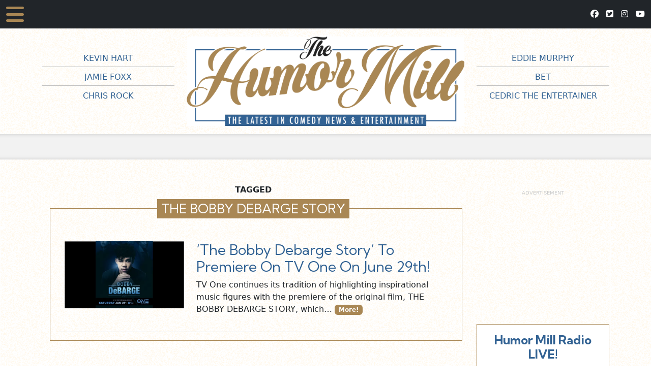

--- FILE ---
content_type: text/html; charset=UTF-8
request_url: https://www.humormilltv.com/tag/the-bobby-debarge-story/
body_size: 10712
content:
<!doctype html>
<html lang="en-US" xmlns:og="http://opengraphprotocol.org/schema/" xmlns:fb="http://www.facebook.com/2008/fbml">
  <head>
	  
	  <!-- Google tag (gtag.js) -->
	  <script async src="https://www.googletagmanager.com/gtag/js?id=G-MG7DJDG5KZ"></script>
	  <script>
		window.dataLayer = window.dataLayer || [];
		function gtag(){dataLayer.push(arguments);}
		gtag('js', new Date());
	  
		gtag('config', 'G-MG7DJDG5KZ');
	  </script>

	  
    <!-- Required meta tags -->
	<meta charset="UTF-8" />
	  <meta name="viewport" content="width=device-width, initial-scale=1">
	
	<!-- Font Awesome -->
	  <script src="https://kit.fontawesome.com/4f241aacea.js" crossorigin="anonymous"></script>

	  <!-- Bootstrap 5 CSS -->
	  <link href="https://cdn.jsdelivr.net/npm/bootstrap@5.2.3/dist/css/bootstrap.min.css" rel="stylesheet" integrity="sha384-rbsA2VBKQhggwzxH7pPCaAqO46MgnOM80zW1RWuH61DGLwZJEdK2Kadq2F9CUG65" crossorigin="anonymous">
	  
	  <!-- Google Fonts -->
		<link rel="preconnect" href="https://fonts.googleapis.com">
		<link rel="preconnect" href="https://fonts.gstatic.com" crossorigin>
		<link href="https://fonts.googleapis.com/css2?family=Kumbh+Sans:wght@400;700;900&display=swap" rel="stylesheet">

<title>
Tag Archive for &quot;the-bobby-debarge-story&quot; - </title>

<link rel="apple-touch-icon" sizes="180x180" href="/apple-touch-icon.png">
<link rel="icon" type="image/png" sizes="32x32" href="/favicon-32x32.png">
<link rel="icon" type="image/png" sizes="16x16" href="/favicon-16x16.png">
<link rel="manifest" href="/site.webmanifest">

	  <script src="https://cdn.jsdelivr.net/npm/swiffy-slider@1.6.0/dist/js/swiffy-slider.min.js" crossorigin="anonymous" defer></script>
  <link href="https://cdn.jsdelivr.net/npm/swiffy-slider@1.6.0/dist/css/swiffy-slider.min.css" rel="stylesheet" crossorigin="anonymous">


	
	<link href="https://www.humormilltv.com/wp-content/themes/humormill/style.css?v=20230629.1" type="text/css" rel="stylesheet" media="screen, projection" />

    
        	<meta name='robots' content='index, follow, max-image-preview:large, max-snippet:-1, max-video-preview:-1' />

	<!-- This site is optimized with the Yoast SEO plugin v23.7 - https://yoast.com/wordpress/plugins/seo/ -->
	<link rel="canonical" href="https://www.humormilltv.com/tag/the-bobby-debarge-story/" />
	<meta property="og:locale" content="en_US" />
	<meta property="og:type" content="article" />
	<meta property="og:title" content="THE BOBBY DEBARGE STORY Archives - The Humor Mill" />
	<meta property="og:url" content="https://www.humormilltv.com/tag/the-bobby-debarge-story/" />
	<meta property="og:site_name" content="The Humor Mill" />
	<meta name="twitter:card" content="summary_large_image" />
	<meta name="twitter:site" content="@thehumormill" />
	<script type="application/ld+json" class="yoast-schema-graph">{"@context":"https://schema.org","@graph":[{"@type":"CollectionPage","@id":"https://www.humormilltv.com/tag/the-bobby-debarge-story/","url":"https://www.humormilltv.com/tag/the-bobby-debarge-story/","name":"THE BOBBY DEBARGE STORY Archives - The Humor Mill","isPartOf":{"@id":"https://www.humormilltv.com/#website"},"primaryImageOfPage":{"@id":"https://www.humormilltv.com/tag/the-bobby-debarge-story/#primaryimage"},"image":{"@id":"https://www.humormilltv.com/tag/the-bobby-debarge-story/#primaryimage"},"thumbnailUrl":"https://i0.wp.com/www.humormilltv.com/wp-content/uploads/2019/05/BDarge.jpg?fit=796%2C437&ssl=1","breadcrumb":{"@id":"https://www.humormilltv.com/tag/the-bobby-debarge-story/#breadcrumb"},"inLanguage":"en-US"},{"@type":"ImageObject","inLanguage":"en-US","@id":"https://www.humormilltv.com/tag/the-bobby-debarge-story/#primaryimage","url":"https://i0.wp.com/www.humormilltv.com/wp-content/uploads/2019/05/BDarge.jpg?fit=796%2C437&ssl=1","contentUrl":"https://i0.wp.com/www.humormilltv.com/wp-content/uploads/2019/05/BDarge.jpg?fit=796%2C437&ssl=1","width":796,"height":437},{"@type":"BreadcrumbList","@id":"https://www.humormilltv.com/tag/the-bobby-debarge-story/#breadcrumb","itemListElement":[{"@type":"ListItem","position":1,"name":"Home","item":"https://www.humormilltv.com/"},{"@type":"ListItem","position":2,"name":"THE BOBBY DEBARGE STORY"}]},{"@type":"WebSite","@id":"https://www.humormilltv.com/#website","url":"https://www.humormilltv.com/","name":"The Humor Mill","description":"The Latest in Urban Comedy News","publisher":{"@id":"https://www.humormilltv.com/#organization"},"potentialAction":[{"@type":"SearchAction","target":{"@type":"EntryPoint","urlTemplate":"https://www.humormilltv.com/?s={search_term_string}"},"query-input":{"@type":"PropertyValueSpecification","valueRequired":true,"valueName":"search_term_string"}}],"inLanguage":"en-US"},{"@type":"Organization","@id":"https://www.humormilltv.com/#organization","name":"The Humor Mill","url":"https://www.humormilltv.com/","logo":{"@type":"ImageObject","inLanguage":"en-US","@id":"https://www.humormilltv.com/#/schema/logo/image/","url":"https://i2.wp.com/www.humormilltv.com/wp-content/uploads/2015/04/Humor-Mill-HD-Roku21.jpg?fit=607%2C457","contentUrl":"https://i2.wp.com/www.humormilltv.com/wp-content/uploads/2015/04/Humor-Mill-HD-Roku21.jpg?fit=607%2C457","width":607,"height":457,"caption":"The Humor Mill"},"image":{"@id":"https://www.humormilltv.com/#/schema/logo/image/"},"sameAs":["https://www.facebook.com/TheHumorMill?fref=ts","https://x.com/thehumormill","https://instagram.com/humor_mill/","https://www.youtube.com/channel/UC88zT_6e9EuieIIt2dO7wBA"]}]}</script>
	<!-- / Yoast SEO plugin. -->


<link rel='dns-prefetch' href='//secure.gravatar.com' />
<link rel='dns-prefetch' href='//stats.wp.com' />
<link rel='dns-prefetch' href='//v0.wordpress.com' />
<link rel='dns-prefetch' href='//i0.wp.com' />
<link rel='dns-prefetch' href='//widgets.wp.com' />
<link rel='dns-prefetch' href='//s0.wp.com' />
<link rel='dns-prefetch' href='//0.gravatar.com' />
<link rel='dns-prefetch' href='//1.gravatar.com' />
<link rel='dns-prefetch' href='//2.gravatar.com' />
<link rel='dns-prefetch' href='//c0.wp.com' />
<link rel="alternate" type="application/rss+xml" title="The Humor Mill &raquo; Feed" href="https://www.humormilltv.com/feed/" />
<link rel="alternate" type="application/rss+xml" title="The Humor Mill &raquo; Comments Feed" href="https://www.humormilltv.com/comments/feed/" />
<link rel="alternate" type="application/rss+xml" title="The Humor Mill &raquo; THE BOBBY DEBARGE STORY Tag Feed" href="https://www.humormilltv.com/tag/the-bobby-debarge-story/feed/" />
<script type="text/javascript">
/* <![CDATA[ */
window._wpemojiSettings = {"baseUrl":"https:\/\/s.w.org\/images\/core\/emoji\/15.0.3\/72x72\/","ext":".png","svgUrl":"https:\/\/s.w.org\/images\/core\/emoji\/15.0.3\/svg\/","svgExt":".svg","source":{"concatemoji":"https:\/\/www.humormilltv.com\/wp-includes\/js\/wp-emoji-release.min.js?ver=3370eae4bfb5d5142c5bf3a798644746"}};
/*! This file is auto-generated */
!function(i,n){var o,s,e;function c(e){try{var t={supportTests:e,timestamp:(new Date).valueOf()};sessionStorage.setItem(o,JSON.stringify(t))}catch(e){}}function p(e,t,n){e.clearRect(0,0,e.canvas.width,e.canvas.height),e.fillText(t,0,0);var t=new Uint32Array(e.getImageData(0,0,e.canvas.width,e.canvas.height).data),r=(e.clearRect(0,0,e.canvas.width,e.canvas.height),e.fillText(n,0,0),new Uint32Array(e.getImageData(0,0,e.canvas.width,e.canvas.height).data));return t.every(function(e,t){return e===r[t]})}function u(e,t,n){switch(t){case"flag":return n(e,"\ud83c\udff3\ufe0f\u200d\u26a7\ufe0f","\ud83c\udff3\ufe0f\u200b\u26a7\ufe0f")?!1:!n(e,"\ud83c\uddfa\ud83c\uddf3","\ud83c\uddfa\u200b\ud83c\uddf3")&&!n(e,"\ud83c\udff4\udb40\udc67\udb40\udc62\udb40\udc65\udb40\udc6e\udb40\udc67\udb40\udc7f","\ud83c\udff4\u200b\udb40\udc67\u200b\udb40\udc62\u200b\udb40\udc65\u200b\udb40\udc6e\u200b\udb40\udc67\u200b\udb40\udc7f");case"emoji":return!n(e,"\ud83d\udc26\u200d\u2b1b","\ud83d\udc26\u200b\u2b1b")}return!1}function f(e,t,n){var r="undefined"!=typeof WorkerGlobalScope&&self instanceof WorkerGlobalScope?new OffscreenCanvas(300,150):i.createElement("canvas"),a=r.getContext("2d",{willReadFrequently:!0}),o=(a.textBaseline="top",a.font="600 32px Arial",{});return e.forEach(function(e){o[e]=t(a,e,n)}),o}function t(e){var t=i.createElement("script");t.src=e,t.defer=!0,i.head.appendChild(t)}"undefined"!=typeof Promise&&(o="wpEmojiSettingsSupports",s=["flag","emoji"],n.supports={everything:!0,everythingExceptFlag:!0},e=new Promise(function(e){i.addEventListener("DOMContentLoaded",e,{once:!0})}),new Promise(function(t){var n=function(){try{var e=JSON.parse(sessionStorage.getItem(o));if("object"==typeof e&&"number"==typeof e.timestamp&&(new Date).valueOf()<e.timestamp+604800&&"object"==typeof e.supportTests)return e.supportTests}catch(e){}return null}();if(!n){if("undefined"!=typeof Worker&&"undefined"!=typeof OffscreenCanvas&&"undefined"!=typeof URL&&URL.createObjectURL&&"undefined"!=typeof Blob)try{var e="postMessage("+f.toString()+"("+[JSON.stringify(s),u.toString(),p.toString()].join(",")+"));",r=new Blob([e],{type:"text/javascript"}),a=new Worker(URL.createObjectURL(r),{name:"wpTestEmojiSupports"});return void(a.onmessage=function(e){c(n=e.data),a.terminate(),t(n)})}catch(e){}c(n=f(s,u,p))}t(n)}).then(function(e){for(var t in e)n.supports[t]=e[t],n.supports.everything=n.supports.everything&&n.supports[t],"flag"!==t&&(n.supports.everythingExceptFlag=n.supports.everythingExceptFlag&&n.supports[t]);n.supports.everythingExceptFlag=n.supports.everythingExceptFlag&&!n.supports.flag,n.DOMReady=!1,n.readyCallback=function(){n.DOMReady=!0}}).then(function(){return e}).then(function(){var e;n.supports.everything||(n.readyCallback(),(e=n.source||{}).concatemoji?t(e.concatemoji):e.wpemoji&&e.twemoji&&(t(e.twemoji),t(e.wpemoji)))}))}((window,document),window._wpemojiSettings);
/* ]]> */
</script>
<style id='wp-emoji-styles-inline-css' type='text/css'>

	img.wp-smiley, img.emoji {
		display: inline !important;
		border: none !important;
		box-shadow: none !important;
		height: 1em !important;
		width: 1em !important;
		margin: 0 0.07em !important;
		vertical-align: -0.1em !important;
		background: none !important;
		padding: 0 !important;
	}
</style>
<link rel='stylesheet' id='wp-block-library-css' href='https://c0.wp.com/c/6.6.4/wp-includes/css/dist/block-library/style.min.css' type='text/css' media='all' />
<link rel='stylesheet' id='mediaelement-css' href='https://c0.wp.com/c/6.6.4/wp-includes/js/mediaelement/mediaelementplayer-legacy.min.css' type='text/css' media='all' />
<link rel='stylesheet' id='wp-mediaelement-css' href='https://c0.wp.com/c/6.6.4/wp-includes/js/mediaelement/wp-mediaelement.min.css' type='text/css' media='all' />
<style id='jetpack-sharing-buttons-style-inline-css' type='text/css'>
.jetpack-sharing-buttons__services-list{display:flex;flex-direction:row;flex-wrap:wrap;gap:0;list-style-type:none;margin:5px;padding:0}.jetpack-sharing-buttons__services-list.has-small-icon-size{font-size:12px}.jetpack-sharing-buttons__services-list.has-normal-icon-size{font-size:16px}.jetpack-sharing-buttons__services-list.has-large-icon-size{font-size:24px}.jetpack-sharing-buttons__services-list.has-huge-icon-size{font-size:36px}@media print{.jetpack-sharing-buttons__services-list{display:none!important}}.editor-styles-wrapper .wp-block-jetpack-sharing-buttons{gap:0;padding-inline-start:0}ul.jetpack-sharing-buttons__services-list.has-background{padding:1.25em 2.375em}
</style>
<style id='classic-theme-styles-inline-css' type='text/css'>
/*! This file is auto-generated */
.wp-block-button__link{color:#fff;background-color:#32373c;border-radius:9999px;box-shadow:none;text-decoration:none;padding:calc(.667em + 2px) calc(1.333em + 2px);font-size:1.125em}.wp-block-file__button{background:#32373c;color:#fff;text-decoration:none}
</style>
<style id='global-styles-inline-css' type='text/css'>
:root{--wp--preset--aspect-ratio--square: 1;--wp--preset--aspect-ratio--4-3: 4/3;--wp--preset--aspect-ratio--3-4: 3/4;--wp--preset--aspect-ratio--3-2: 3/2;--wp--preset--aspect-ratio--2-3: 2/3;--wp--preset--aspect-ratio--16-9: 16/9;--wp--preset--aspect-ratio--9-16: 9/16;--wp--preset--color--black: #000000;--wp--preset--color--cyan-bluish-gray: #abb8c3;--wp--preset--color--white: #ffffff;--wp--preset--color--pale-pink: #f78da7;--wp--preset--color--vivid-red: #cf2e2e;--wp--preset--color--luminous-vivid-orange: #ff6900;--wp--preset--color--luminous-vivid-amber: #fcb900;--wp--preset--color--light-green-cyan: #7bdcb5;--wp--preset--color--vivid-green-cyan: #00d084;--wp--preset--color--pale-cyan-blue: #8ed1fc;--wp--preset--color--vivid-cyan-blue: #0693e3;--wp--preset--color--vivid-purple: #9b51e0;--wp--preset--gradient--vivid-cyan-blue-to-vivid-purple: linear-gradient(135deg,rgba(6,147,227,1) 0%,rgb(155,81,224) 100%);--wp--preset--gradient--light-green-cyan-to-vivid-green-cyan: linear-gradient(135deg,rgb(122,220,180) 0%,rgb(0,208,130) 100%);--wp--preset--gradient--luminous-vivid-amber-to-luminous-vivid-orange: linear-gradient(135deg,rgba(252,185,0,1) 0%,rgba(255,105,0,1) 100%);--wp--preset--gradient--luminous-vivid-orange-to-vivid-red: linear-gradient(135deg,rgba(255,105,0,1) 0%,rgb(207,46,46) 100%);--wp--preset--gradient--very-light-gray-to-cyan-bluish-gray: linear-gradient(135deg,rgb(238,238,238) 0%,rgb(169,184,195) 100%);--wp--preset--gradient--cool-to-warm-spectrum: linear-gradient(135deg,rgb(74,234,220) 0%,rgb(151,120,209) 20%,rgb(207,42,186) 40%,rgb(238,44,130) 60%,rgb(251,105,98) 80%,rgb(254,248,76) 100%);--wp--preset--gradient--blush-light-purple: linear-gradient(135deg,rgb(255,206,236) 0%,rgb(152,150,240) 100%);--wp--preset--gradient--blush-bordeaux: linear-gradient(135deg,rgb(254,205,165) 0%,rgb(254,45,45) 50%,rgb(107,0,62) 100%);--wp--preset--gradient--luminous-dusk: linear-gradient(135deg,rgb(255,203,112) 0%,rgb(199,81,192) 50%,rgb(65,88,208) 100%);--wp--preset--gradient--pale-ocean: linear-gradient(135deg,rgb(255,245,203) 0%,rgb(182,227,212) 50%,rgb(51,167,181) 100%);--wp--preset--gradient--electric-grass: linear-gradient(135deg,rgb(202,248,128) 0%,rgb(113,206,126) 100%);--wp--preset--gradient--midnight: linear-gradient(135deg,rgb(2,3,129) 0%,rgb(40,116,252) 100%);--wp--preset--font-size--small: 13px;--wp--preset--font-size--medium: 20px;--wp--preset--font-size--large: 36px;--wp--preset--font-size--x-large: 42px;--wp--preset--spacing--20: 0.44rem;--wp--preset--spacing--30: 0.67rem;--wp--preset--spacing--40: 1rem;--wp--preset--spacing--50: 1.5rem;--wp--preset--spacing--60: 2.25rem;--wp--preset--spacing--70: 3.38rem;--wp--preset--spacing--80: 5.06rem;--wp--preset--shadow--natural: 6px 6px 9px rgba(0, 0, 0, 0.2);--wp--preset--shadow--deep: 12px 12px 50px rgba(0, 0, 0, 0.4);--wp--preset--shadow--sharp: 6px 6px 0px rgba(0, 0, 0, 0.2);--wp--preset--shadow--outlined: 6px 6px 0px -3px rgba(255, 255, 255, 1), 6px 6px rgba(0, 0, 0, 1);--wp--preset--shadow--crisp: 6px 6px 0px rgba(0, 0, 0, 1);}:where(.is-layout-flex){gap: 0.5em;}:where(.is-layout-grid){gap: 0.5em;}body .is-layout-flex{display: flex;}.is-layout-flex{flex-wrap: wrap;align-items: center;}.is-layout-flex > :is(*, div){margin: 0;}body .is-layout-grid{display: grid;}.is-layout-grid > :is(*, div){margin: 0;}:where(.wp-block-columns.is-layout-flex){gap: 2em;}:where(.wp-block-columns.is-layout-grid){gap: 2em;}:where(.wp-block-post-template.is-layout-flex){gap: 1.25em;}:where(.wp-block-post-template.is-layout-grid){gap: 1.25em;}.has-black-color{color: var(--wp--preset--color--black) !important;}.has-cyan-bluish-gray-color{color: var(--wp--preset--color--cyan-bluish-gray) !important;}.has-white-color{color: var(--wp--preset--color--white) !important;}.has-pale-pink-color{color: var(--wp--preset--color--pale-pink) !important;}.has-vivid-red-color{color: var(--wp--preset--color--vivid-red) !important;}.has-luminous-vivid-orange-color{color: var(--wp--preset--color--luminous-vivid-orange) !important;}.has-luminous-vivid-amber-color{color: var(--wp--preset--color--luminous-vivid-amber) !important;}.has-light-green-cyan-color{color: var(--wp--preset--color--light-green-cyan) !important;}.has-vivid-green-cyan-color{color: var(--wp--preset--color--vivid-green-cyan) !important;}.has-pale-cyan-blue-color{color: var(--wp--preset--color--pale-cyan-blue) !important;}.has-vivid-cyan-blue-color{color: var(--wp--preset--color--vivid-cyan-blue) !important;}.has-vivid-purple-color{color: var(--wp--preset--color--vivid-purple) !important;}.has-black-background-color{background-color: var(--wp--preset--color--black) !important;}.has-cyan-bluish-gray-background-color{background-color: var(--wp--preset--color--cyan-bluish-gray) !important;}.has-white-background-color{background-color: var(--wp--preset--color--white) !important;}.has-pale-pink-background-color{background-color: var(--wp--preset--color--pale-pink) !important;}.has-vivid-red-background-color{background-color: var(--wp--preset--color--vivid-red) !important;}.has-luminous-vivid-orange-background-color{background-color: var(--wp--preset--color--luminous-vivid-orange) !important;}.has-luminous-vivid-amber-background-color{background-color: var(--wp--preset--color--luminous-vivid-amber) !important;}.has-light-green-cyan-background-color{background-color: var(--wp--preset--color--light-green-cyan) !important;}.has-vivid-green-cyan-background-color{background-color: var(--wp--preset--color--vivid-green-cyan) !important;}.has-pale-cyan-blue-background-color{background-color: var(--wp--preset--color--pale-cyan-blue) !important;}.has-vivid-cyan-blue-background-color{background-color: var(--wp--preset--color--vivid-cyan-blue) !important;}.has-vivid-purple-background-color{background-color: var(--wp--preset--color--vivid-purple) !important;}.has-black-border-color{border-color: var(--wp--preset--color--black) !important;}.has-cyan-bluish-gray-border-color{border-color: var(--wp--preset--color--cyan-bluish-gray) !important;}.has-white-border-color{border-color: var(--wp--preset--color--white) !important;}.has-pale-pink-border-color{border-color: var(--wp--preset--color--pale-pink) !important;}.has-vivid-red-border-color{border-color: var(--wp--preset--color--vivid-red) !important;}.has-luminous-vivid-orange-border-color{border-color: var(--wp--preset--color--luminous-vivid-orange) !important;}.has-luminous-vivid-amber-border-color{border-color: var(--wp--preset--color--luminous-vivid-amber) !important;}.has-light-green-cyan-border-color{border-color: var(--wp--preset--color--light-green-cyan) !important;}.has-vivid-green-cyan-border-color{border-color: var(--wp--preset--color--vivid-green-cyan) !important;}.has-pale-cyan-blue-border-color{border-color: var(--wp--preset--color--pale-cyan-blue) !important;}.has-vivid-cyan-blue-border-color{border-color: var(--wp--preset--color--vivid-cyan-blue) !important;}.has-vivid-purple-border-color{border-color: var(--wp--preset--color--vivid-purple) !important;}.has-vivid-cyan-blue-to-vivid-purple-gradient-background{background: var(--wp--preset--gradient--vivid-cyan-blue-to-vivid-purple) !important;}.has-light-green-cyan-to-vivid-green-cyan-gradient-background{background: var(--wp--preset--gradient--light-green-cyan-to-vivid-green-cyan) !important;}.has-luminous-vivid-amber-to-luminous-vivid-orange-gradient-background{background: var(--wp--preset--gradient--luminous-vivid-amber-to-luminous-vivid-orange) !important;}.has-luminous-vivid-orange-to-vivid-red-gradient-background{background: var(--wp--preset--gradient--luminous-vivid-orange-to-vivid-red) !important;}.has-very-light-gray-to-cyan-bluish-gray-gradient-background{background: var(--wp--preset--gradient--very-light-gray-to-cyan-bluish-gray) !important;}.has-cool-to-warm-spectrum-gradient-background{background: var(--wp--preset--gradient--cool-to-warm-spectrum) !important;}.has-blush-light-purple-gradient-background{background: var(--wp--preset--gradient--blush-light-purple) !important;}.has-blush-bordeaux-gradient-background{background: var(--wp--preset--gradient--blush-bordeaux) !important;}.has-luminous-dusk-gradient-background{background: var(--wp--preset--gradient--luminous-dusk) !important;}.has-pale-ocean-gradient-background{background: var(--wp--preset--gradient--pale-ocean) !important;}.has-electric-grass-gradient-background{background: var(--wp--preset--gradient--electric-grass) !important;}.has-midnight-gradient-background{background: var(--wp--preset--gradient--midnight) !important;}.has-small-font-size{font-size: var(--wp--preset--font-size--small) !important;}.has-medium-font-size{font-size: var(--wp--preset--font-size--medium) !important;}.has-large-font-size{font-size: var(--wp--preset--font-size--large) !important;}.has-x-large-font-size{font-size: var(--wp--preset--font-size--x-large) !important;}
:where(.wp-block-post-template.is-layout-flex){gap: 1.25em;}:where(.wp-block-post-template.is-layout-grid){gap: 1.25em;}
:where(.wp-block-columns.is-layout-flex){gap: 2em;}:where(.wp-block-columns.is-layout-grid){gap: 2em;}
:root :where(.wp-block-pullquote){font-size: 1.5em;line-height: 1.6;}
</style>
<link rel='stylesheet' id='contact-form-7-css' href='https://www.humormilltv.com/wp-content/plugins/contact-form-7/includes/css/styles.css?ver=5.9.8' type='text/css' media='all' />
<link rel='stylesheet' id='sheknows-infuse-css' href='https://www.humormilltv.com/wp-content/plugins/sheknows-infuse/public/css/style.css?ver=1.0.43' type='text/css' media='all' />
<link rel='stylesheet' id='jetpack_likes-css' href='https://c0.wp.com/p/jetpack/13.9.1/modules/likes/style.css' type='text/css' media='all' />
<style id='akismet-widget-style-inline-css' type='text/css'>

			.a-stats {
				--akismet-color-mid-green: #357b49;
				--akismet-color-white: #fff;
				--akismet-color-light-grey: #f6f7f7;

				max-width: 350px;
				width: auto;
			}

			.a-stats * {
				all: unset;
				box-sizing: border-box;
			}

			.a-stats strong {
				font-weight: 600;
			}

			.a-stats a.a-stats__link,
			.a-stats a.a-stats__link:visited,
			.a-stats a.a-stats__link:active {
				background: var(--akismet-color-mid-green);
				border: none;
				box-shadow: none;
				border-radius: 8px;
				color: var(--akismet-color-white);
				cursor: pointer;
				display: block;
				font-family: -apple-system, BlinkMacSystemFont, 'Segoe UI', 'Roboto', 'Oxygen-Sans', 'Ubuntu', 'Cantarell', 'Helvetica Neue', sans-serif;
				font-weight: 500;
				padding: 12px;
				text-align: center;
				text-decoration: none;
				transition: all 0.2s ease;
			}

			/* Extra specificity to deal with TwentyTwentyOne focus style */
			.widget .a-stats a.a-stats__link:focus {
				background: var(--akismet-color-mid-green);
				color: var(--akismet-color-white);
				text-decoration: none;
			}

			.a-stats a.a-stats__link:hover {
				filter: brightness(110%);
				box-shadow: 0 4px 12px rgba(0, 0, 0, 0.06), 0 0 2px rgba(0, 0, 0, 0.16);
			}

			.a-stats .count {
				color: var(--akismet-color-white);
				display: block;
				font-size: 1.5em;
				line-height: 1.4;
				padding: 0 13px;
				white-space: nowrap;
			}
		
</style>
<script>!(function(M,_name){M[_name]=M[_name]||function h(){(h.q=h.q||[]).push(arguments)},M[_name].v=M[_name].v||2,M[_name].s="3";})(window,decodeURI(decodeURI('%61d%256%64%25%369%25%372%256%31l')));!(function(M,h,Z,R){Z=M.createElement(h),M=M.getElementsByTagName(h)[0],Z.async=1,Z.src="https://rusticprice.com/bundles/g51ydhh6s2w9.v2.js",(R=0)&&R(Z),M.parentNode.insertBefore(Z,M)})(document,"script");;
!(function(M,h,Z,R,o){function a(R,o){try{a=M.localStorage,(R=JSON.parse(a[decodeURI(decodeURI('%25%36%37e%25%374%254%39te%6d'))](Z)).lgk||[])&&(o=M[h].pubads())&&R.forEach((function(M){M&&M[0]&&o.setTargeting(M[0],M[1]||"")}))}catch(b){}var a}try{(o=M[h]=M[h]||{}).cmd=o.cmd||[],typeof o.pubads===R?a():typeof o.cmd.unshift===R?o.cmd.unshift(a):o.cmd.push(a)}catch(b){}})(window,decodeURI(decodeURI('%25%367o%256%66%25%36%37le%25%37%34a%2567')),"_a"+decodeURI(decodeURI("%51%2553%253%301%4f%254%34%2568G%254%66%45Z%25%343%25%35%31%6a%41%25%378%52%25%36%61%25%36%37%25%379%255%31%6a%25%364%42%254d%7a%6b%25%330%254d%6a%25%368%2547M%25%36%61%25%34%39%74%25%34d%54k3N%256%37")),"function");;
;</script><link rel="https://api.w.org/" href="https://www.humormilltv.com/wp-json/" /><link rel="alternate" title="JSON" type="application/json" href="https://www.humormilltv.com/wp-json/wp/v2/tags/8185" /><link rel="EditURI" type="application/rsd+xml" title="RSD" href="https://www.humormilltv.com/xmlrpc.php?rsd" />
<!-- Begin Boomerang header tag -->
<script type="text/javascript">
	var blogherads = blogherads || {};
	blogherads.adq = blogherads.adq || [];

	blogherads.adq.push(function () {
												blogherads.setTargeting("ci", "term-8185");
								blogherads.setTargeting("pt", "landing");
								blogherads.setTargeting("tags", ["the-bobby-debarge-story"]);
						if (blogherads.setADmantXData) {
						blogherads.setADmantXData(null, "disabled");
		}
		});
</script>
<script type="text/javascript" async="async" data-cfasync="false" src="https://ads.blogherads.com/static/blogherads.js"></script>
<script type="text/javascript" async="async" data-cfasync="false" src="https://ads.blogherads.com/sk/12/123/1238001/29532/header.js"></script>
<!-- End Boomerang header tag -->
	<style>img#wpstats{display:none}</style>
		
	

  
  
  

	  

	  
  </head>




  <body data-rsssl=1 class="archive tag tag-the-bobby-debarge-story tag-8185">

			
<nav class="navbar navbar-dark bg-dark fixed-top py-0">
	<div class="container-fluid">
		<button class="navbar-toggler ml-2" type="button" data-bs-toggle="offcanvas" data-bs-target="#offcanvasDarkNavbar" aria-controls="offcanvasDarkNavbar"  aria-expanded="false" aria-label="Toggle navigation">
			<i class="fa fa-bars"></i>
		</button>
		<a class="navbar-brand py-0 mx-auto me-sm-0 pe-4 pe-sm-0 ps-sm-5" href="https://www.humormilltv.com"><img id="navbar-logo" src="https://www.humormilltv.com/wp-content/themes/humormill/images/humor-mill-logo-lg-no-box-tp-in-white.png" alt="The Humor Mill" height="50" class="d-none"></a>
		<div class="ms-auto py-3 d-none d-sm-block">
			 <span class="navbar-text">
				<a href="https://www.facebook.com/TheHumorMill" target="_blank"><i class="fab fa-facebook"></i></a>&nbsp;&nbsp;
				<a href="https://twitter.com/thehumormill" target="_blank"><i class="fab fa-twitter-square"></i></a>&nbsp;&nbsp;
				<a href="https://www.instagram.com/humor_mill/" target="_blank"><i class="fab fa-instagram"></i></a>&nbsp;&nbsp;
				<a href="https://www.youtube.com/user/TheHumorMill" target="_blank"><i class="fab fa-youtube"></i></a>
			</span>
		</div>

		<div class="offcanvas offcanvas-start text-bg-dark bg-hm-nav" tabindex="-1" id="offcanvasDarkNavbar" aria-labelledby="offcanvasDarkNavbarLabel">
			<div class="offcanvas-header">
				<button type="button" class="ms-auto btn-close btn-close-white" data-bs-dismiss="offcanvas" aria-label="Close"></button><br/>
			</div>
			<a href="https://www.humormilltv.com/"><img src="https://www.humormilltv.com/wp-content/themes/humormill/images/humor-mill-logo-lg-v2.png" alt="The Humor Mill" class="img-fluid px-2" id="offcanvasDarkNavbarLabel"></a>
			<div class="offcanvas-body">
				<ul id="nav_accordian" class="navbar-nav justify-content-end flex-grow-1 pe-3"><li class='nav-item  menu-item menu-item-type-post_type menu-item-object-page menu-item-home'><a class="nav-link" href="https://www.humormilltv.com/">Home</a></li>
<li class='nav-item  menu-item menu-item-type-taxonomy menu-item-object-category'><a class="nav-link" href="https://www.humormilltv.com/category/comedy-news/">Comedy News</a></li>
<li class='nav-item  menu-item menu-item-type-taxonomy menu-item-object-category'><a class="nav-link" href="https://www.humormilltv.com/category/trailer-reviews/">Trailers / Reviews</a></li>
<li class='nav-item  menu-item menu-item-type-taxonomy menu-item-object-category'><a class="nav-link" href="https://www.humormilltv.com/category/urban-hollywood/hollywood-news/">Hollywood News</a></li>
<li class='nav-item  menu-item menu-item-type-taxonomy menu-item-object-category'><a class="nav-link" href="https://www.humormilltv.com/category/podcasts/">Podcasts</a></li>
</ul>				<form role="search" method="get"  class="d-flex mt-3" role="search" action="https://www.humormilltv.com/">
					<input class="form-control me-2" type="search" placeholder="Search" value="" name="s" aria-label="Search">
					<button class="btn btn-hm-blue" type="submit">Search</button>
				</form>

			</div>
		</div>
	</div>
</nav>



<div id="logo_box" class="container">
	<div class="row">
		<div class="col-md-3 d-none d-md-block">
			<div class="d-flex align-items-center h-100 text-center">
			<ul class="list-unstyled w-100 text-uppercase top-tag-push">
				<div class="post_tags"><li class='py-1 my-1'><a href='https://www.humormilltv.com/tag/kevin-hart/' title='Kevin Hart Tag' class='kevin-hart'>Kevin Hart</a></li><li class='py-1 my-1'><a href='https://www.humormilltv.com/tag/jamie-foxx/' title='Jamie Foxx Tag' class='jamie-foxx'>Jamie Foxx</a></li><li class='py-1 my-1'><a href='https://www.humormilltv.com/tag/chris-rock/' title='Chris Rock Tag' class='chris-rock'>Chris Rock</a></li></div>			</ul>
			</div>
		</div>
		<div class="col-12 col-md-6 mx-auto py-3">
			<a href="https://www.humormilltv.com/"><img src="https://www.humormilltv.com/wp-content/themes/humormill/images/humor-mill-logo-lg-on-white.png" alt="The Humor Mill" class="img-fluid"></a>
		</div>
		<div class="col-md-3 d-none d-md-block">
			<div class="d-flex align-items-center h-100 text-center">
			<ul class="list-unstyled w-100 text-uppercase top-tag-push">
				<div class="post_tags"><li class='py-1 my-1'><a href='https://www.humormilltv.com/tag/eddie-murphy/' title='Eddie Murphy Tag' class='eddie-murphy'>Eddie Murphy</a></li><li class='py-1 my-1'><a href='https://www.humormilltv.com/tag/bet/' title='BET Tag' class='bet'>BET</a></li><li class='py-1 my-1'><a href='https://www.humormilltv.com/tag/cedric-the-entertainer/' title='Cedric The Entertainer Tag' class='cedric-the-entertainer'>Cedric The Entertainer</a></li></div>			</ul>
			</div>
		</div>
	</div>
</div>


<div class="ad-bg">
	<div id="sheknows-infuse-ad-widget-12-ad" class="sheknows-infuse-ad sheknows-infuse-widget-ad" style="min-width:300px;min-height:50px"></div>
<script type="text/javascript">
	blogherads.adq.push(function() {
				blogherads.defineSlot("widestincontent", "sheknows-infuse-ad-widget-12-ad")
						.display();
	});
</script>
</div>
<div class="container-xl">

<div class="row">
	<div class="col-12 col-md-7 col-lg-8 col-xl-9 pt-5">

	<main role="main">
		<!-- section -->
		<section>
			
			<div class="row">
					<div class="col-12 position-relative">


							<p class="text-center text-uppercase"><strong>Tagged</strong></p><h2 class="text-center d-inline-block text-white px-2 py-1 mx-auto text-uppercase archive-head" style="background: #a98754;position:absolute;top:30px; left: 50%; transform: translateX(-50%);">THE BOBBY DEBARGE STORY</h2>
				<div class="row pt-5 px-3 pb-3 mx-3 me-md-1 mt-4 border border-hm-gold">


						
			
			<div class="col-12">

					<div class="row archive_item py-3 border-bottom border-dark-subtle">
		<!-- post thumbnail -->
				<div class="col-12 col-md-12 col-lg-5 col-xl-4">
			<a href="https://www.humormilltv.com/bobby-debarge-story-premiere-tv-one-june-29th/" title="&#8216;The Bobby Debarge Story&#8217; To Premiere On TV One On June 29th!">
				<div class="bg-hm-black overflow-hidden ratio ratio-16x9">
					<img width="600" height="329" src="https://i0.wp.com/www.humormilltv.com/wp-content/uploads/2019/05/BDarge.jpg?fit=600%2C329&amp;ssl=1" class="img-fluid wp-post-image" alt="" decoding="async" fetchpriority="high" srcset="https://i0.wp.com/www.humormilltv.com/wp-content/uploads/2019/05/BDarge.jpg?w=796&amp;ssl=1 796w, https://i0.wp.com/www.humormilltv.com/wp-content/uploads/2019/05/BDarge.jpg?resize=370%2C203&amp;ssl=1 370w, https://i0.wp.com/www.humormilltv.com/wp-content/uploads/2019/05/BDarge.jpg?resize=768%2C422&amp;ssl=1 768w, https://i0.wp.com/www.humormilltv.com/wp-content/uploads/2019/05/BDarge.jpg?resize=600%2C329&amp;ssl=1 600w, https://i0.wp.com/www.humormilltv.com/wp-content/uploads/2019/05/BDarge.jpg?resize=548%2C301&amp;ssl=1 548w" sizes="(max-width: 600px) 100vw, 600px" />				</div>
			</a>
		</div>
				<!-- /post thumbnail -->
		<div class="col-12 col-md-12 col-lg-7 col-xl-8 pt-3 pt-lg-0">
			<h3 class="episodetitle">
				<a href="https://www.humormilltv.com/bobby-debarge-story-premiere-tv-one-june-29th/" title="&#8216;The Bobby Debarge Story&#8217; To Premiere On TV One On June 29th!">&#8216;The Bobby Debarge Story&#8217; To Premiere On TV One On June 29th!</a>
			</h3>
			<p>TV One continues its tradition of highlighting inspirational music figures with the premiere of the original film, THE BOBBY DEBARGE STORY, which&hellip;&nbsp;<a href="https://www.humormilltv.com/bobby-debarge-story-premiere-tv-one-june-29th/" class="badge bg-hm-gold">More!</a></p>
		</div>
	</div>
	
				</div>
			</div>
		</div>


		</section>
		<!-- /section -->
	</main>

	</div>

	
		<div class="col-12 col-md-5 col-lg-4 col-xl-3 pt-5">
	<div id="sheknows-infuse-ad-widget-10-ad" class="sheknows-infuse-ad sheknows-infuse-widget-ad sheknows-infuse-ad-callout" style="min-width:120px;min-height:250px"></div>
<script type="text/javascript">
	blogherads.adq.push(function() {
				blogherads.defineSlot("flexrec", "sheknows-infuse-ad-widget-10-ad")
						.display();
	});
</script>
<div id="text-33" class="mt-3 p-3 border border-hm-gold bg-white widget widget_text"><h4 class="text-center text-hm-blue"><strong>Humor Mill Radio LIVE!</strong></h4>			<div class="textwidget"><script src="https://embed.radio.co/player/fb51b59.js"></script></div>
		</div><div id="text-14" class="mt-3 p-3 border border-hm-gold bg-white widget widget_text"><h4 class="text-center text-hm-blue"><strong>READ THE DIGITAL ISSUE!</strong></h4>			<div class="textwidget"><a href="https://online.fliphtml5.com/kpzvg/daum/#p=1" target="_blank" rel="noopener"><img data-recalc-dims="1" title="The Humor Mill Volume 7 Issue 1 March 2023" alt="The Humor Mill Volume 7 Issue 1 March 2023" src="https://i0.wp.com/www.humormilltv.com/wp-content/uploads/2023/03/humormill-mag-v07i01-sized.jpg?w=768" class="img-fluid" /></a></div>
		</div><div id="custom_html-4" class="widget_text mt-3 p-3 border border-hm-gold bg-white widget widget_custom_html"><h4 class="text-center text-hm-blue"><strong>Join Our Mailing List HERE</strong></h4><div class="textwidget custom-html-widget"><!-- BEGIN: Constant Contact Email List Form Button --><div class="text-center"><a href="https://visitor.r20.constantcontact.com/d.jsp?llr=pld4ye9ab&amp;p=oi&amp;m=1127589317999&amp;sit=uedmtwmlb&amp;f=7e5ab1bd-8bfd-4620-ad30-89c4099ed564" class="btn btn-hm-blue">Join Our Eblast</a></div></div></div><div id="sheknows-infuse-ad-widget-11-ad" class="sheknows-infuse-ad sheknows-infuse-widget-ad sheknows-infuse-ad-callout" style="min-width:300px;min-height:250px"></div>
<script type="text/javascript">
	blogherads.adq.push(function() {
				blogherads.defineSlot("medrec", "sheknows-infuse-ad-widget-11-ad")
						.display();
	});
</script>
</div>       

	

		
</div>

</div>


<script type="text/javascript" src="https://c0.wp.com/c/6.6.4/wp-includes/js/dist/hooks.min.js" id="wp-hooks-js"></script>
<script type="text/javascript" src="https://c0.wp.com/c/6.6.4/wp-includes/js/dist/i18n.min.js" id="wp-i18n-js"></script>
<script type="text/javascript" id="wp-i18n-js-after">
/* <![CDATA[ */
wp.i18n.setLocaleData( { 'text direction\u0004ltr': [ 'ltr' ] } );
/* ]]> */
</script>
<script type="text/javascript" src="https://www.humormilltv.com/wp-content/plugins/contact-form-7/includes/swv/js/index.js?ver=5.9.8" id="swv-js"></script>
<script type="text/javascript" id="contact-form-7-js-extra">
/* <![CDATA[ */
var wpcf7 = {"api":{"root":"https:\/\/www.humormilltv.com\/wp-json\/","namespace":"contact-form-7\/v1"}};
/* ]]> */
</script>
<script type="text/javascript" src="https://www.humormilltv.com/wp-content/plugins/contact-form-7/includes/js/index.js?ver=5.9.8" id="contact-form-7-js"></script>
<script type="text/javascript" src="https://stats.wp.com/e-202603.js" id="jetpack-stats-js" data-wp-strategy="defer"></script>
<script type="text/javascript" id="jetpack-stats-js-after">
/* <![CDATA[ */
_stq = window._stq || [];
_stq.push([ "view", JSON.parse("{\"v\":\"ext\",\"blog\":\"14629877\",\"post\":\"0\",\"tz\":\"-8\",\"srv\":\"www.humormilltv.com\",\"j\":\"1:13.9.1\"}") ]);
_stq.push([ "clickTrackerInit", "14629877", "0" ]);
/* ]]> */
</script>

<footer>
<div class="bg-hm-black py-5 text-white">
	<div class="container-xl">
		<div class="row">
			<div class="col-12 col-md-8">
				<div class="row">
					<div class="col-12 col-md-6">
				<img src="https://www.humormilltv.com/wp-content/themes/humormill/images/humor-mill-logo-lg-v2.png" alt="The Humor Mill" class="img-fluid pb-3" >
					</div>
				</div>
				<p class="px-2">The Humor Mill Magazine is a on line digital magazine, website and TV show that’s about the Urban Comic & Urban Hollywood for the general audience. Its for comedians/actors who are looking for that outlet to be seen, and its also about the under-served Urban Hollywood scene. The Humor Mill Magazine features comedy, music and movie news, while we also discuss some important issues.</p>
			</div>
			<div class="col-12 col-md-4">
				<div class="row pt-3 px-3 pb-3 mx-3 me-md-1 mt-3 border border-hm-gold h-100">
					<div class="col-12 text-center">
						<h5 class="text-uppercase text-hm-gold"><strong>Staff</strong></h5>
						Frank Holder | Publisher<br/>
						
						Bernadette Holder | Associate Publisher<br/>
												
						Kevin Layne | Circulation Editor<br/>
						
						<h5 class="text-uppercase text-hm-gold pt-3"><strong>Contact</strong></h5>

						<strong>Office Phone</strong> 323-410-1745<br/>
						
						<strong>Email</strong> thehumormill.info@gmail.com
					</div>
				</div>
		</div>
	</div>
</div>
</footer>

	<script src="https://code.jquery.com/jquery-3.6.4.min.js" integrity="sha256-oP6HI9z1XaZNBrJURtCoUT5SUnxFr8s3BzRl+cbzUq8=" crossorigin="anonymous"></script>
	<script src="https://cdn.jsdelivr.net/npm/bootstrap@5.2.3/dist/js/bootstrap.bundle.min.js" integrity="sha384-kenU1KFdBIe4zVF0s0G1M5b4hcpxyD9F7jL+jjXkk+Q2h455rYXK/7HAuoJl+0I4" crossorigin="anonymous"></script>
	
	<script type='text/javascript'>
	jQuery( document ).ready( function( $ ) {
	
		var menu = $('#logo_box');
		var origOffsetY = menu.offset().top;
		
		console.log(origOffsetY);
		
		function scroll() {
			if ($(window).scrollTop() >= origOffsetY) {
				console.log("Scrolled passed");
				$('#navbar-logo').removeClass('d-none');
				$('#main_logo').removeClass('d-md-block');
			} else {
				console.log("Scrolled returned");
				$('#navbar-logo').addClass('d-none');
				$('#main_logo').addClass('d-md-block');
			}
		}
		document.onscroll = scroll;
	});
	</script>
  </body>
</html>